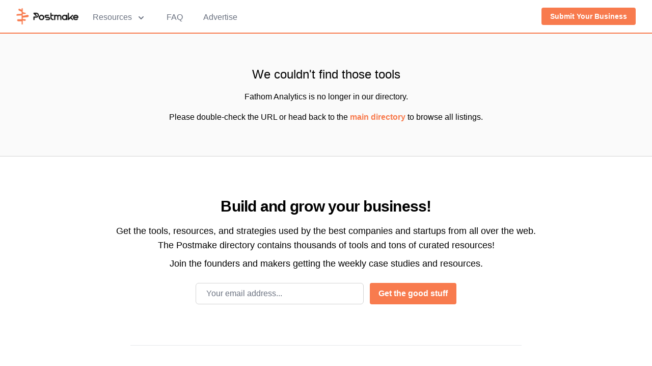

--- FILE ---
content_type: text/html;charset=utf-8
request_url: https://postmake.io/compare/fabric-vs-fathom-analytics
body_size: 4976
content:
<!DOCTYPE html><html  lang="en"><head><meta charset="utf-8"><meta name="viewport" content="width=device-width, initial-scale=1"><script type="importmap">{"imports":{"#entry":"/_nuxt/DBKRbT3j.js"}}</script><title>Tool comparison – Postmake</title><script src="//static.getclicky.com/js" async data-id="101130489"></script><style>#app{font-family:Avenir,Helvetica,Arial,sans-serif;-webkit-font-smoothing:antialiased;-moz-osx-font-smoothing:grayscale;background-color:#fff}</style><style>.fade-enter-active[data-v-aed444e9],.fade-leave-active[data-v-aed444e9]{transition:opacity .2s ease-out}.fade-enter[data-v-aed444e9],.fade-leave-to[data-v-aed444e9]{opacity:0;transition:opacity .15s ease-in}</style><style>.fade-enter-active[data-v-dd9dfd13],.fade-leave-active[data-v-dd9dfd13]{transition:opacity .2s ease}.fade-enter-from[data-v-dd9dfd13],.fade-leave-to[data-v-dd9dfd13]{opacity:0}.modal-surface[data-v-dd9dfd13]{background-color:#fff;background-image:url(https://images.postmake.io/resources/pattern_background.png);background-position:50%;background-size:cover}</style><link rel="stylesheet" href="/_nuxt/entry.DbOBkBr8.css" crossorigin><link rel="stylesheet" href="/_nuxt/email-modal.CQI4eude.css" crossorigin><link rel="stylesheet" href="/_nuxt/card.BGb1xlS7.css" crossorigin><link rel="stylesheet" href="/_nuxt/card-image.Dr79XN8t.css" crossorigin><link rel="stylesheet" href="/_nuxt/tag-cell.CfO_XMSf.css" crossorigin><link rel="modulepreload" as="script" crossorigin href="/_nuxt/DBKRbT3j.js"><link rel="modulepreload" as="script" crossorigin href="/_nuxt/ClUtgCyA.js"><link rel="modulepreload" as="script" crossorigin href="/_nuxt/23TB0v7h.js"><link rel="modulepreload" as="script" crossorigin href="/_nuxt/CYL0j__8.js"><link rel="modulepreload" as="script" crossorigin href="/_nuxt/fkBb9f5S.js"><link rel="modulepreload" as="script" crossorigin href="/_nuxt/B_sRRq8m.js"><link rel="modulepreload" as="script" crossorigin href="/_nuxt/3BE1fO_M.js"><link rel="modulepreload" as="script" crossorigin href="/_nuxt/D9HLGbFd.js"><link rel="modulepreload" as="script" crossorigin href="/_nuxt/6ZrYoaKo.js"><link rel="modulepreload" as="script" crossorigin href="/_nuxt/D81ajcuK.js"><link rel="modulepreload" as="script" crossorigin href="/_nuxt/BUyHCJUR.js"><link rel="modulepreload" as="script" crossorigin href="/_nuxt/CqkleIqs.js"><link rel="modulepreload" as="script" crossorigin href="/_nuxt/Dp4nL7fz.js"><link rel="preload" as="fetch" fetchpriority="low" crossorigin="anonymous" href="/_nuxt/builds/meta/84f3667d-ca87-48d7-a0f7-68a00daa1806.json"><link rel="prefetch" as="script" crossorigin href="/_nuxt/CDrhIyo9.js"><link rel="prefetch" as="script" crossorigin href="/_nuxt/CnywC_8r.js"><link rel="prefetch" as="script" crossorigin href="/_nuxt/Bj4pZ-Fd.js"><link rel="prefetch" as="script" crossorigin href="/_nuxt/DnpgxjjS.js"><link rel="prefetch" as="script" crossorigin href="/_nuxt/MhGo5W_m.js"><meta hid="description" name="description" content><link rel="apple-touch-icon" sizes="180x180" href="/apple-touch-icon.png"><link rel="icon" type="image/png" sizes="32x32" href="/favicon-32x32.png"><link rel="icon" type="image/png" sizes="16x16" href="/favicon-16x16.png"><link rel="manifest" href="/site.webmanifest"><script type="module" src="/_nuxt/DBKRbT3j.js" crossorigin></script></head><body><!--teleport start anchor--><!----><!--teleport anchor--><div id="__nuxt"><div id="app"><div class="nuxt-loading-indicator" style="position:fixed;top:0;right:0;left:0;pointer-events:none;width:auto;height:3px;opacity:0;background:#F87B4E;background-size:Infinity% auto;transform:scaleX(0%);transform-origin:left;transition:transform 0.1s, height 0.4s, opacity 0.4s;z-index:999999;"></div><nav class="bg-white shadow" data-v-aed444e9><div class="max-w-7xl mx-auto px-4 sm:px-6 lg:px-8" data-v-aed444e9><div class="flex justify-between h-16" data-v-aed444e9><div class="flex" data-v-aed444e9><a href="/" class="flex-shrink-0 flex items-center" data-v-aed444e9><img class="block md:hidden h-8 w-auto" src="/postmake_icon.png" alt="Postmake" data-v-aed444e9><img class="hidden md:block h-8 w-auto" src="/postmake_logo.png" alt="Postmake" data-v-aed444e9></a><div class="hidden md:ml-6 md:flex md:space-x-8 z-20" data-v-aed444e9><div class="relative inline-flex items-center px-1 pt-1 text-gray-500 hover:text-gray-900 focus:outline-none cursor-pointer" data-v-aed444e9><button type="button" class="group bg-white rounded-md text-base font-medium focus:outline-none" aria-expanded="false" data-v-aed444e9><span data-v-aed444e9>Resources</span><svg class="inline-flex ml-2 h-5 w-5" xmlns="http://www.w3.org/2000/svg" viewBox="0 0 20 20" fill="currentColor" aria-hidden="true" data-v-aed444e9><path fill-rule="evenodd" d="M5.293 7.293a1 1 0 011.414 0L10 10.586l3.293-3.293a1 1 0 111.414 1.414l-4 4a1 1 0 01-1.414 0l-4-4a1 1 0 010-1.414z" clip-rule="evenodd" data-v-aed444e9></path></svg></button><div class="absolute top-12 -ml-4 mt-3 transform z-10 px-2 w-screen max-w-md sm:px-0 lg:ml-0 lg:left-1/2 lg:-translate-x-1/2" style="display:none;" data-v-aed444e9><div class="rounded-lg shadow-lg ring-1 ring-black ring-opacity-5 overflow-hidden" data-v-aed444e9><div class="relative grid gap-6 bg-white px-5 py-6 sm:gap-8 sm:p-8" data-v-aed444e9><a href="/#roadmap" class="-m-3 p-3 flex items-start rounded-lg hover:bg-gray-50" data-v-aed444e9><span class="flex-shrink-0 text-xl text-primary-main" data-v-aed444e9><!----></span><div class="ml-4" data-v-aed444e9><p class="text-base font-medium text-gray-900" data-v-aed444e9> Directory </p><p class="mt-1 text-sm text-gray-500" data-v-aed444e9> 3000+ hand-curated tools and resources across a wide range of categories. </p></div></a><a href="/open" class="-m-3 p-3 flex items-start rounded-lg hover:bg-gray-50" data-v-aed444e9><span class="flex-shrink-0 text-xl text-primary-main" data-v-aed444e9><!----></span><div class="ml-4" data-v-aed444e9><p class="text-base font-medium text-gray-900" data-v-aed444e9> Open Startups </p><p class="mt-1 text-sm text-gray-500" data-v-aed444e9> A compilation of open startups with their revenue, metrics, and stories. </p></div></a><a href="/zen-list" class="-m-3 p-3 flex items-start rounded-lg hover:bg-gray-50" data-v-aed444e9><span class="flex-shrink-0 text-xl text-primary-main" data-v-aed444e9><!----></span><div class="ml-4" data-v-aed444e9><p class="text-base font-medium text-gray-900" data-v-aed444e9> Zen List </p><p class="mt-1 text-sm text-gray-500" data-v-aed444e9> Calm, focus-first tools for working with intention. </p></div></a><a href="/books" class="-m-3 p-3 flex items-start rounded-lg hover:bg-gray-50" data-v-aed444e9><span class="flex-shrink-0 text-xl text-primary-main" data-v-aed444e9><!----></span><div class="ml-4" data-v-aed444e9><p class="text-base font-medium text-gray-900" data-v-aed444e9> Startup Books </p><p class="mt-1 text-sm text-gray-500" data-v-aed444e9> We asked more than 100 founders for their book recommendations and compiled the results. </p></div></a></div></div></div></div><a href="/faq" class="font-medium text-gray-500 hover:text-gray-900 inline-flex items-center px-1 pt-1" data-v-aed444e9>FAQ</a><a href="/advertise" class="font-medium text-gray-500 hover:text-gray-900 inline-flex items-center px-1 pt-1" data-v-aed444e9>Advertise</a></div></div><div class="flex items-center" data-v-aed444e9><div class="hidden md:ml-4 md:flex-shrink-0 md:flex md:items-center" data-v-aed444e9><div class="relative" data-v-aed444e9><a href="/submit" class="btn-navbar" data-v-aed444e9><span data-v-aed444e9>Submit Your Business</span></a></div></div></div><div class="-ml-2 mr-2 flex items-center md:hidden" data-v-aed444e9><button type="button" class="inline-flex items-center justify-center p-2 rounded-md text-gray-400 hover:text-gray-500 hover:bg-gray-100 focus:outline-none" aria-controls="mobile-menu" aria-expanded="false" data-v-aed444e9><span class="sr-only" data-v-aed444e9>Open main menu</span><svg class="block h-6 w-6" xmlns="http://www.w3.org/2000/svg" fill="none" viewBox="0 0 24 24" stroke="currentColor" aria-hidden="true" data-v-aed444e9><path stroke-linecap="round" stroke-linejoin="round" stroke-width="2" d="M4 6h16M4 12h16M4 18h16" data-v-aed444e9></path></svg><svg class="hidden h-6 w-6" xmlns="http://www.w3.org/2000/svg" fill="none" viewBox="0 0 24 24" stroke="currentColor" aria-hidden="true" data-v-aed444e9><path stroke-linecap="round" stroke-linejoin="round" stroke-width="2" d="M6 18L18 6M6 6l12 12" data-v-aed444e9></path></svg></button></div></div></div><div class="md:hidden" id="mobile-menu" style="display:none;" data-v-aed444e9><div class="shadow-lg ring-1 ring-black ring-opacity-5 bg-white divide-y-2 divide-gray-50" data-v-aed444e9><div class="pt-5 pb-6 px-5" data-v-aed444e9><div class="mt-6" data-v-aed444e9><nav class="grid grid-cols-1 gap-7" data-v-aed444e9><a href="/#roadmap" class="-m-3 p-3 flex items-center rounded-lg hover:bg-gray-50" data-v-aed444e9><div class="flex-shrink-0 flex items-center justify-center h-10 w-10 rounded-md text-white" data-v-aed444e9><span class="h-6 w-6 text-xl text-primary-main" data-v-aed444e9><!----></span></div><div class="ml-4 text-base font-medium text-gray-900" data-v-aed444e9> Directory </div></a><a href="/open" class="-m-3 p-3 flex items-center rounded-lg hover:bg-gray-50" data-v-aed444e9><div class="flex-shrink-0 flex items-center justify-center h-10 w-10 rounded-md text-white" data-v-aed444e9><span class="h-6 w-6 text-xl text-primary-main" data-v-aed444e9><!----></span></div><div class="ml-4 text-base font-medium text-gray-900" data-v-aed444e9> Open Startups </div></a><a href="/zen-list" class="-m-3 p-3 flex items-center rounded-lg hover:bg-gray-50" data-v-aed444e9><div class="flex-shrink-0 flex items-center justify-center h-10 w-10 rounded-md text-white" data-v-aed444e9><span class="h-6 w-6 text-xl text-primary-main" data-v-aed444e9><!----></span></div><div class="ml-4 text-base font-medium text-gray-900" data-v-aed444e9> Zen List </div></a><a href="/books" class="-m-3 p-3 flex items-center rounded-lg hover:bg-gray-50" data-v-aed444e9><div class="flex-shrink-0 flex items-center justify-center h-10 w-10 rounded-md text-white" data-v-aed444e9><span class="h-6 w-6 text-xl text-primary-main" data-v-aed444e9><!----></span></div><div class="ml-4 text-base font-medium text-gray-900" data-v-aed444e9> Startup Books </div></a></nav></div></div><div class="py-6 px-5" data-v-aed444e9><div class="grid grid-cols-1 gap-4" data-v-aed444e9><a href="/stories" class="text-base font-medium text-gray-900 hover:text-gray-700" data-v-aed444e9> Stories </a><a href="/faq" class="text-base font-medium text-gray-900 hover:text-gray-700" data-v-aed444e9> FAQ </a><a href="/advertise" class="text-base font-medium text-gray-900 hover:text-gray-700" data-v-aed444e9> Advertise </a></div><div class="mt-6 flex items-center" data-v-aed444e9><a href="/submit" class="btn-navbar text-center mx-auto" data-v-aed444e9><span data-v-aed444e9>Submit Your Business</span></a></div></div></div></div><div class="border-b-2 border-primary-main" data-v-aed444e9></div></nav><!--[--><div></div><div class="bg-gray-light px-8"><div class="mx-auto max-w-3xl py-16 text-center"><h2 class="text-2xl font-medium pb-4">We couldn&#39;t find those tools</h2><p>Fathom Analytics is no longer in our directory. </p><p class="mt-4"> Please double-check the URL or head back to the <a href="/directory" class="primary-link">main directory</a> to browse all listings. </p></div></div><!--]--><div class="separator"></div><div class="bg-white"><div class="relative"><div class="mx-auto px-4 sm:px-6 lg:px-8 max-w-full"><div class="relative px-6 py-10 overflow-hidden sm:px-12 sm:py-20"><div class="relative"><div class="sm:text-center"><h2 class="text-2xl font-semibold tracking-tight sm:text-3xl"> Build and grow your business! </h2><p class="mt-4 mx-auto max-w-4xl text-lg"> Get the tools, resources, and strategies used by the best companies and startups from all over the web. <br> The Postmake directory contains thousands of tools and tons of curated resources! </p><p class="mt-2 mx-auto max-w-4xl text-lg"> Join the <!----> founders and makers getting the weekly case studies and resources. </p></div><form class="mt-6 sm:mx-auto sm:max-w-lg sm:flex"><div class="min-w-0 flex-1"><label for="cta_email" class="sr-only">Email address</label><input class="block w-full border-gray-main rounded-md px-5 py-2 text-base text-gray-900 placeholder-gray-500 focus:outline-none focus:border-transparent focus:ring-2 focus:ring-white focus:ring-offset-2 focus:ring-offset-primary-main" id="cta_email" type="email" value="" placeholder="Your email address..."></div><div class="mt-4 sm:mt-0 sm:ml-3"><button type="submit" class="btn-action">Get the good stuff</button></div></form></div></div></div><div class="short-separator"></div></div></div><footer class="bg-white" aria-labelledby="footerHeading"><h2 id="footerHeading" class="sr-only">Footer</h2><div class="max-w-7xl mx-auto py-12 px-4 sm:px-6 lg:py-16 lg:px-8"><div class="xl:grid xl:grid-cols-3 xl:gap-8"><div class="space-y-8 xl:col-span-1"><a href="/" class=""><img class="h-10 hover:opacity-70" src="/postmake_icon_grey.png" alt="Postmake"></a><p class="text-gray-500 text-base"> A collection of the tools and resources used by companies and startups all over the web. Some of our links are affiliate links. A project by <a href="https://amrk.io" target="_blank" class="text-pink-500 hover:underline">@amrkio</a>. </p></div><div class="mt-12 grid grid-cols-2 gap-8 xl:mt-0 xl:col-span-2"><div class="md:grid md:grid-cols-2 md:gap-8"><div><h3 class="text-sm font-semibold text-gray-400 tracking-wider uppercase"> Postmake </h3><ul class="mt-4 space-y-4"><li><a href="/faq" class="text-base text-gray-500 hover:text-gray-900"> About </a></li><li><a href="/advertise" class="text-base text-gray-500 hover:text-gray-900"> Advertise </a></li><li><a href="/submit" class="text-base text-gray-500 hover:text-gray-900"> Submit </a></li><li><a href="/badges" class="text-base text-gray-500 hover:text-gray-900"> Badges </a></li></ul></div><div class="mt-12 md:mt-0"><h3 class="text-sm font-semibold text-gray-400 tracking-wider uppercase"> Directory </h3><ul class="mt-4 space-y-4"><li><a href="/category/design" class="text-base text-gray-500 hover:text-gray-900"> Design Tools </a></li><li><a href="/category/development" class="text-base text-gray-500 hover:text-gray-900"> Development Tools </a></li><li><a href="/category/marketing" class="text-base text-gray-500 hover:text-gray-900"> Marketing Tools </a></li><li><a href="/category/launch" class="text-base text-gray-500 hover:text-gray-900"> Launch Tools </a></li></ul></div></div><div class="md:grid md:grid-cols-2 md:gap-8"><div><h3 class="text-sm font-semibold text-gray-400 tracking-wider uppercase"> Resources </h3><ul class="mt-4 space-y-4"><li><a href="/open" class="text-base text-gray-500 hover:text-gray-900"> Open Startups </a></li><li><a href="/books" class="text-base text-gray-500 hover:text-gray-900"> Startup Books </a></li><li><a href="/zen-list" class="text-base text-gray-500 hover:text-gray-900"> Zen List </a></li><li><a href="/learn" class="text-base text-gray-500 hover:text-gray-900"> Learn </a></li></ul></div><div class="mt-12 md:mt-0"><h3 class="text-sm font-semibold text-gray-400 tracking-wider uppercase"> Legal </h3><ul class="mt-4 space-y-4"><li><a href="/terms" class="text-base text-gray-500 hover:text-gray-900"> Terms </a></li><li><a href="/privacy" class="text-base text-gray-500 hover:text-gray-900"> Privacy </a></li><li><a href="/cdn-cgi/l/email-protection#6e060b0202012e1e011d1a030f050b400701" class="text-base text-gray-500 hover:text-gray-900"> Contact </a></li></ul></div></div></div></div><div class="mt-12 border-t border-gray-200 pt-8"><p class="text-base text-gray-400 xl:text-center"> © 2025 Light Builds LLC. All rights reserved. </p></div></div></footer><!--teleport start--><!--teleport end--></div></div><div id="teleports"></div><script data-cfasync="false" src="/cdn-cgi/scripts/5c5dd728/cloudflare-static/email-decode.min.js"></script><script type="application/json" data-nuxt-data="nuxt-app" data-ssr="true" id="__NUXT_DATA__">[["ShallowReactive",1],{"data":2,"state":18,"once":20,"_errors":21,"serverRendered":27,"path":28},["ShallowReactive",3],{"$19Cr8FHZnc":4,"$nD_ATQkXtu":13},{"uid":5,"name":6,"icon":7,"overview":8,"link":9,"category":10,"header":11,"tag":12,"affiliated":13,"offered":13,"price_value":14,"price_currency":15,"price_type":16,"price_cycle":17},"fabric","Fabric","https://images.postmake.io/fabric/icon.png","A design-forward, AI-powered workspace that automatically gathers and organizes notes, screenshots and files from your apps into a searchable visual hub.","https://fabric.so/comparison/google-keep-alternative","productivity","digital-note-taking-apps","note-taking",null,0,"$","free","monthly",["Reactive",19],{},["Set"],["ShallowReactive",22],{"$19Cr8FHZnc":-1,"$wDAW9kvvp5":23,"$nD_ATQkXtu":-1},["NuxtError",24],{"message":25,"statusCode":26},"You don't have permission to access this.",500,true,"/compare/fabric-vs-fathom-analytics"]</script><script>window.__NUXT__={};window.__NUXT__.config={public:{algoliaAppId:"WOGJC0UDGV",algoliaSearchKey:"53205e1e110fc90adfc4bb2327c19ef9",algoliaListingsIndexName:"prod_listings",algoliaTagsIndexName:"dev_tags",algoliaBooksIndexName:"prod_books",algoliaFoundersIndexName:"prod_founders",serverUrl:"https://postmake.io",stripeApiKey:"pk_live_51OlYA4Bg1miDez4Ce7Dh7AyxwH1UPfUtTBIV3sHuNy0dRCrHj9V7ohwZD0KbktjqPkFuTK2SRBrfv7SYlDzOL4gG00hs0AG7ru"},app:{baseURL:"/",buildId:"84f3667d-ca87-48d7-a0f7-68a00daa1806",buildAssetsDir:"/_nuxt/",cdnURL:""}}</script><script defer src="https://static.cloudflareinsights.com/beacon.min.js/vcd15cbe7772f49c399c6a5babf22c1241717689176015" integrity="sha512-ZpsOmlRQV6y907TI0dKBHq9Md29nnaEIPlkf84rnaERnq6zvWvPUqr2ft8M1aS28oN72PdrCzSjY4U6VaAw1EQ==" data-cf-beacon='{"version":"2024.11.0","token":"4feb254b997f45059c453b12fc55c93d","r":1,"server_timing":{"name":{"cfCacheStatus":true,"cfEdge":true,"cfExtPri":true,"cfL4":true,"cfOrigin":true,"cfSpeedBrain":true},"location_startswith":null}}' crossorigin="anonymous"></script>
</body></html>

--- FILE ---
content_type: text/css; charset=utf-8
request_url: https://postmake.io/_nuxt/tag-cell.CfO_XMSf.css
body_size: 22
content:
.tag-cell[data-v-a996b19b]{border-color:transparent;border-radius:.25rem;border-width:1px;display:inline-block;margin:.25rem;--tw-bg-opacity:1;background-color:#f87b4e;background-color:rgb(248 123 78/var(--tw-bg-opacity));font-size:.875rem;font-weight:600;line-height:1.25rem;padding:.25rem .5rem;--tw-text-opacity:1;color:#fff;color:rgb(255 255 255/var(--tw-text-opacity));transition-duration:.15s}.tag-cell[data-v-a996b19b]:hover{--tw-bg-opacity:1;background-color:#ff8547;background-color:rgb(255 133 71/var(--tw-bg-opacity))}.tag-cell[data-v-a996b19b]:focus{outline:2px solid transparent;outline-offset:2px;--tw-ring-offset-shadow:var(--tw-ring-inset) 0 0 0 var(--tw-ring-offset-width) var(--tw-ring-offset-color);--tw-ring-shadow:var(--tw-ring-inset) 0 0 0 calc(2px + var(--tw-ring-offset-width)) var(--tw-ring-color);box-shadow:var(--tw-ring-inset) 0 0 0 2px #9ca3af,var(--tw-ring-inset) 0 0 0 4px #fff,0 0 #0000;box-shadow:var(--tw-ring-offset-shadow),var(--tw-ring-shadow),var(--tw-shadow,0 0 #0000);--tw-ring-opacity:1;--tw-ring-color:rgb(255 255 255/var(--tw-ring-opacity));--tw-ring-offset-width:2px;--tw-ring-offset-color:#9ca3af}


--- FILE ---
content_type: text/javascript; charset=utf-8
request_url: https://postmake.io/_nuxt/fkBb9f5S.js
body_size: 1497
content:
import{_ as A}from"./B_sRRq8m.js";import{_ as F,c as p,o as r,F as B,g as I,h as P,M as R,q as x,I as l,u as S,a as s,t as g,b as f,d as c,w as D,s as b}from"#entry";import{_ as W}from"./CYL0j__8.js";import{_ as j}from"./6ZrYoaKo.js";import{b as y}from"./D81ajcuK.js";import{g as N}from"./D9HLGbFd.js";import{u as h}from"./Dp4nL7fz.js";import"./3BE1fO_M.js";import"./BUyHCJUR.js";import"./CqkleIqs.js";const q={name:"views-directory-pit-box",props:["listings"],data:function(){return{}},mounted(){}},E={class:"bg-gray-light py-4 max-w-3xl mx-auto grid grid-cols-2 gap-8"};function H(w,e,o,a,i,d){const u=A;return r(),p("div",E,[(r(!0),p(B,null,I(o.listings,m=>(r(),P(u,{card:m,small:!0,class:"mb-4"},null,8,["card"]))),256))])}const U=Object.assign(F(q,[["render",H]]),{__name:"ViewsDirectoryPitBox"}),M={class:"bg-gray-light px-8"},O={class:"text-center text-2xl font-medium pt-16 pb-4"},Q={class:"mx-auto max-w-3xl pt-2 pb-8 sm:pb-4"},X={class:"my-4"},Y={class:"mx-auto max-w-3xl pt-2 pb-16 sm:pb-8"},Z={key:1,class:"mx-auto max-w-3xl py-16 text-center"},z={class:"mt-4"},G={__name:"PagesCompare",async setup(w){let e,o;const a=R().params.id.split("-vs-"),{data:i}=([e,o]=x(()=>h(()=>y(a[0]),"$19Cr8FHZnc")),e=await e,o(),e),{data:d}=([e,o]=x(()=>h(()=>y(a[1]),"$wDAW9kvvp5")),e=await e,o(),e),{data:u}=([e,o]=x(()=>h(()=>a[2]?y(a[2]):null,"$nD_ATQkXtu")),e=await e,o(),e),m=l(()=>!!(i.value&&d.value)),k=l(()=>{if(!m.value)return[];const n=[i.value,d.value];return u.value&&n.push(u.value),n}),$=l(()=>m.value?k.value.map(n=>n.name).join(" vs "):"Tool comparison"),v=l(()=>{const n=[i,d,u];return a.filter((t,_)=>n[_]&&!n[_].value).map(t=>N(t))}),C=l(()=>v.value.length?v.value.join(" or "):"Some of the tools you are trying to compare"),T=l(()=>v.value.length===1?"is":"are");return S(()=>({title:$.value+" – Postmake"})),(n,t)=>{const _=U,L=W,V=j;return r(),p("div",M,[m.value?(r(),p(B,{key:0},[s("h2",O,g($.value),1),s("div",Q,[s("div",X,[f(_,{listings:k.value},null,8,["listings"])])]),t[2]||(t[2]=s("div",{class:"text-center mx-auto max-w-3xl pb-16 sm:pb-8"},[s("div",{class:"bg-white text-left border border-dashed border-gray-main rounded p-6"},[s("p",null," When comparing between two or more different tools, the best way to really understand what a tool offers is to try it yourself. Each tool varies in its capabilities, and free trials are often available to help you get a firsthand experience. "),s("p",{class:"mt-4"}," If budget constraints are a concern, don't overlook the potential for negotiation. While listed prices serve as a general guide, you might be surprised how willing businesses are to offer discounts to new customers. Sometimes, a simple conversation can lead to a better deal, not only making it more affordable for you but also building an initial rapport with the company. Don't hesitate to reach out and ask! ")])],-1)),s("div",Y,[s("span",null,[t[0]||(t[0]=c("Still not sure? You can browse more ",-1)),f(L,{class:"primary-link",to:"/alternatives/"+b(i).uid},{default:D(()=>[c("tools like "+g(b(i).name),1)]),_:1},8,["to"]),t[1]||(t[1]=c(", or check out all tools tagged under ",-1)),f(V,{tag:b(i).tag},null,8,["tag"])])])],64)):(r(),p("div",Z,[t[6]||(t[6]=s("h2",{class:"text-2xl font-medium pb-4"},"We couldn't find those tools",-1)),s("p",null,g(C.value)+" "+g(T.value)+" no longer in our directory. ",1),s("p",z,[t[4]||(t[4]=c(" Please double-check the URL or head back to the ",-1)),f(L,{class:"primary-link",to:"/directory"},{default:D(()=>[...t[3]||(t[3]=[c("main directory",-1)])]),_:1}),t[5]||(t[5]=c(" to browse all listings. ",-1))])]))])}}},lt={__name:"[id]",setup(w){return(e,o)=>{const a=G;return r(),P(a)}}};export{lt as default};


--- FILE ---
content_type: text/javascript; charset=utf-8
request_url: https://postmake.io/_nuxt/BUyHCJUR.js
body_size: 11437
content:
import{g as yt}from"./CqkleIqs.js";var M={exports:{}},z,qe;function ot(){return qe||(qe=1,z=function(e,t){return function(){for(var s=new Array(arguments.length),h=0;h<s.length;h++)s[h]=arguments[h];return e.apply(t,s)}}),z}var V,Ae;function O(){if(Ae)return V;Ae=1;var n=ot(),e=Object.prototype.toString,t=(function(i){return function(m){var _=e.call(m);return i[_]||(i[_]=_.slice(8,-1).toLowerCase())}})(Object.create(null));function r(i){return i=i.toLowerCase(),function(_){return t(_)===i}}function s(i){return Array.isArray(i)}function h(i){return typeof i>"u"}function c(i){return i!==null&&!h(i)&&i.constructor!==null&&!h(i.constructor)&&typeof i.constructor.isBuffer=="function"&&i.constructor.isBuffer(i)}var u=r("ArrayBuffer");function d(i){var m;return typeof ArrayBuffer<"u"&&ArrayBuffer.isView?m=ArrayBuffer.isView(i):m=i&&i.buffer&&u(i.buffer),m}function f(i){return typeof i=="string"}function o(i){return typeof i=="number"}function a(i){return i!==null&&typeof i=="object"}function l(i){if(t(i)!=="object")return!1;var m=Object.getPrototypeOf(i);return m===null||m===Object.prototype}var v=r("Date"),y=r("File"),g=r("Blob"),w=r("FileList");function E(i){return e.call(i)==="[object Function]"}function b(i){return a(i)&&E(i.pipe)}function S(i){var m="[object FormData]";return i&&(typeof FormData=="function"&&i instanceof FormData||e.call(i)===m||E(i.toString)&&i.toString()===m)}var $=r("URLSearchParams");function p(i){return i.trim?i.trim():i.replace(/^\s+|\s+$/g,"")}function k(){return typeof navigator<"u"&&(navigator.product==="ReactNative"||navigator.product==="NativeScript"||navigator.product==="NS")?!1:typeof window<"u"&&typeof document<"u"}function L(i,m){if(!(i===null||typeof i>"u"))if(typeof i!="object"&&(i=[i]),s(i))for(var _=0,C=i.length;_<C;_++)m.call(null,i[_],_,i);else for(var x in i)Object.prototype.hasOwnProperty.call(i,x)&&m.call(null,i[x],x,i)}function B(){var i={};function m(x,q){l(i[q])&&l(x)?i[q]=B(i[q],x):l(x)?i[q]=B({},x):s(x)?i[q]=x.slice():i[q]=x}for(var _=0,C=arguments.length;_<C;_++)L(arguments[_],m);return i}function H(i,m,_){return L(m,function(x,q){_&&typeof x=="function"?i[q]=n(x,_):i[q]=x}),i}function j(i){return i.charCodeAt(0)===65279&&(i=i.slice(1)),i}function I(i,m,_,C){i.prototype=Object.create(m.prototype,C),i.prototype.constructor=i,_&&Object.assign(i.prototype,_)}function T(i,m,_){var C,x,q,be={};m=m||{};do{for(C=Object.getOwnPropertyNames(i),x=C.length;x-- >0;)q=C[x],be[q]||(m[q]=i[q],be[q]=!0);i=Object.getPrototypeOf(i)}while(i&&(!_||_(i,m))&&i!==Object.prototype);return m}function D(i,m,_){i=String(i),(_===void 0||_>i.length)&&(_=i.length),_-=m.length;var C=i.indexOf(m,_);return C!==-1&&C===_}function P(i){if(!i)return null;var m=i.length;if(h(m))return null;for(var _=new Array(m);m-- >0;)_[m]=i[m];return _}var W=(function(i){return function(m){return i&&m instanceof i}})(typeof Uint8Array<"u"&&Object.getPrototypeOf(Uint8Array));return V={isArray:s,isArrayBuffer:u,isBuffer:c,isFormData:S,isArrayBufferView:d,isString:f,isNumber:o,isObject:a,isPlainObject:l,isUndefined:h,isDate:v,isFile:y,isBlob:g,isFunction:E,isStream:b,isURLSearchParams:$,isStandardBrowserEnv:k,forEach:L,merge:B,extend:H,trim:p,stripBOM:j,inherits:I,toFlatObject:T,kindOf:t,kindOfTest:r,endsWith:D,toArray:P,isTypedArray:W,isFileList:w},V}var X,Se;function ut(){if(Se)return X;Se=1;var n=O();function e(t){return encodeURIComponent(t).replace(/%3A/gi,":").replace(/%24/g,"$").replace(/%2C/gi,",").replace(/%20/g,"+").replace(/%5B/gi,"[").replace(/%5D/gi,"]")}return X=function(r,s,h){if(!s)return r;var c;if(h)c=h(s);else if(n.isURLSearchParams(s))c=s.toString();else{var u=[];n.forEach(s,function(o,a){o===null||typeof o>"u"||(n.isArray(o)?a=a+"[]":o=[o],n.forEach(o,function(v){n.isDate(v)?v=v.toISOString():n.isObject(v)&&(v=JSON.stringify(v)),u.push(e(a)+"="+e(v))}))}),c=u.join("&")}if(c){var d=r.indexOf("#");d!==-1&&(r=r.slice(0,d)),r+=(r.indexOf("?")===-1?"?":"&")+c}return r},X}var Q,Te;function gt(){if(Te)return Q;Te=1;var n=O();function e(){this.handlers=[]}return e.prototype.use=function(r,s,h){return this.handlers.push({fulfilled:r,rejected:s,synchronous:h?h.synchronous:!1,runWhen:h?h.runWhen:null}),this.handlers.length-1},e.prototype.eject=function(r){this.handlers[r]&&(this.handlers[r]=null)},e.prototype.forEach=function(r){n.forEach(this.handlers,function(h){h!==null&&r(h)})},Q=e,Q}var G,Ce;function Rt(){if(Ce)return G;Ce=1;var n=O();return G=function(t,r){n.forEach(t,function(h,c){c!==r&&c.toUpperCase()===r.toUpperCase()&&(t[r]=h,delete t[c])})},G}var K,ke;function N(){if(ke)return K;ke=1;var n=O();function e(s,h,c,u,d){Error.call(this),this.message=s,this.name="AxiosError",h&&(this.code=h),c&&(this.config=c),u&&(this.request=u),d&&(this.response=d)}n.inherits(e,Error,{toJSON:function(){return{message:this.message,name:this.name,description:this.description,number:this.number,fileName:this.fileName,lineNumber:this.lineNumber,columnNumber:this.columnNumber,stack:this.stack,config:this.config,code:this.code,status:this.response&&this.response.status?this.response.status:null}}});var t=e.prototype,r={};return["ERR_BAD_OPTION_VALUE","ERR_BAD_OPTION","ECONNABORTED","ETIMEDOUT","ERR_NETWORK","ERR_FR_TOO_MANY_REDIRECTS","ERR_DEPRECATED","ERR_BAD_RESPONSE","ERR_BAD_REQUEST","ERR_CANCELED"].forEach(function(s){r[s]={value:s}}),Object.defineProperties(e,r),Object.defineProperty(t,"isAxiosError",{value:!0}),e.from=function(s,h,c,u,d,f){var o=Object.create(t);return n.toFlatObject(s,o,function(l){return l!==Error.prototype}),e.call(o,s.message,h,c,u,d),o.name=s.name,f&&Object.assign(o,f),o},K=e,K}var Y,Pe;function lt(){return Pe||(Pe=1,Y={silentJSONParsing:!0,forcedJSONParsing:!0,clarifyTimeoutError:!1}),Y}var Z,Ue;function ht(){if(Ue)return Z;Ue=1;var n=O();function e(t,r){r=r||new FormData;var s=[];function h(u){return u===null?"":n.isDate(u)?u.toISOString():n.isArrayBuffer(u)||n.isTypedArray(u)?typeof Blob=="function"?new Blob([u]):Buffer.from(u):u}function c(u,d){if(n.isPlainObject(u)||n.isArray(u)){if(s.indexOf(u)!==-1)throw Error("Circular reference detected in "+d);s.push(u),n.forEach(u,function(o,a){if(!n.isUndefined(o)){var l=d?d+"."+a:a,v;if(o&&!d&&typeof o=="object"){if(n.endsWith(a,"{}"))o=JSON.stringify(o);else if(n.endsWith(a,"[]")&&(v=n.toArray(o))){v.forEach(function(y){!n.isUndefined(y)&&r.append(l,h(y))});return}}c(o,l)}}),s.pop()}else r.append(d,h(u))}return c(t),r}return Z=e,Z}var ee,$e;function Et(){if($e)return ee;$e=1;var n=N();return ee=function(t,r,s){var h=s.config.validateStatus;!s.status||!h||h(s.status)?t(s):r(new n("Request failed with status code "+s.status,[n.ERR_BAD_REQUEST,n.ERR_BAD_RESPONSE][Math.floor(s.status/100)-4],s.config,s.request,s))},ee}var te,De;function xt(){if(De)return te;De=1;var n=O();return te=n.isStandardBrowserEnv()?(function(){return{write:function(r,s,h,c,u,d){var f=[];f.push(r+"="+encodeURIComponent(s)),n.isNumber(h)&&f.push("expires="+new Date(h).toGMTString()),n.isString(c)&&f.push("path="+c),n.isString(u)&&f.push("domain="+u),d===!0&&f.push("secure"),document.cookie=f.join("; ")},read:function(r){var s=document.cookie.match(new RegExp("(^|;\\s*)("+r+")=([^;]*)"));return s?decodeURIComponent(s[3]):null},remove:function(r){this.write(r,"",Date.now()-864e5)}}})():(function(){return{write:function(){},read:function(){return null},remove:function(){}}})(),te}var re,Be;function Ot(){return Be||(Be=1,re=function(e){return/^([a-z][a-z\d+\-.]*:)?\/\//i.test(e)}),re}var se,Ne;function bt(){return Ne||(Ne=1,se=function(e,t){return t?e.replace(/\/+$/,"")+"/"+t.replace(/^\/+/,""):e}),se}var ne,Le;function dt(){if(Le)return ne;Le=1;var n=Ot(),e=bt();return ne=function(r,s){return r&&!n(s)?e(r,s):s},ne}var ae,Ie;function qt(){if(Ie)return ae;Ie=1;var n=O(),e=["age","authorization","content-length","content-type","etag","expires","from","host","if-modified-since","if-unmodified-since","last-modified","location","max-forwards","proxy-authorization","referer","retry-after","user-agent"];return ae=function(r){var s={},h,c,u;return r&&n.forEach(r.split(`
`),function(f){if(u=f.indexOf(":"),h=n.trim(f.substr(0,u)).toLowerCase(),c=n.trim(f.substr(u+1)),h){if(s[h]&&e.indexOf(h)>=0)return;h==="set-cookie"?s[h]=(s[h]?s[h]:[]).concat([c]):s[h]=s[h]?s[h]+", "+c:c}}),s},ae}var ie,Fe;function At(){if(Fe)return ie;Fe=1;var n=O();return ie=n.isStandardBrowserEnv()?(function(){var t=/(msie|trident)/i.test(navigator.userAgent),r=document.createElement("a"),s;function h(c){var u=c;return t&&(r.setAttribute("href",u),u=r.href),r.setAttribute("href",u),{href:r.href,protocol:r.protocol?r.protocol.replace(/:$/,""):"",host:r.host,search:r.search?r.search.replace(/^\?/,""):"",hash:r.hash?r.hash.replace(/^#/,""):"",hostname:r.hostname,port:r.port,pathname:r.pathname.charAt(0)==="/"?r.pathname:"/"+r.pathname}}return s=h(window.location.href),function(u){var d=n.isString(u)?h(u):u;return d.protocol===s.protocol&&d.host===s.host}})():(function(){return function(){return!0}})(),ie}var oe,He;function J(){if(He)return oe;He=1;var n=N(),e=O();function t(r){n.call(this,r??"canceled",n.ERR_CANCELED),this.name="CanceledError"}return e.inherits(t,n,{__CANCEL__:!0}),oe=t,oe}var ue,je;function St(){return je||(je=1,ue=function(e){var t=/^([-+\w]{1,25})(:?\/\/|:)/.exec(e);return t&&t[1]||""}),ue}var le,Me;function Je(){if(Me)return le;Me=1;var n=O(),e=Et(),t=xt(),r=ut(),s=dt(),h=qt(),c=At(),u=lt(),d=N(),f=J(),o=St();return le=function(l){return new Promise(function(y,g){var w=l.data,E=l.headers,b=l.responseType,S;function $(){l.cancelToken&&l.cancelToken.unsubscribe(S),l.signal&&l.signal.removeEventListener("abort",S)}n.isFormData(w)&&n.isStandardBrowserEnv()&&delete E["Content-Type"];var p=new XMLHttpRequest;if(l.auth){var k=l.auth.username||"",L=l.auth.password?unescape(encodeURIComponent(l.auth.password)):"";E.Authorization="Basic "+btoa(k+":"+L)}var B=s(l.baseURL,l.url);p.open(l.method.toUpperCase(),r(B,l.params,l.paramsSerializer),!0),p.timeout=l.timeout;function H(){if(p){var T="getAllResponseHeaders"in p?h(p.getAllResponseHeaders()):null,D=!b||b==="text"||b==="json"?p.responseText:p.response,P={data:D,status:p.status,statusText:p.statusText,headers:T,config:l,request:p};e(function(i){y(i),$()},function(i){g(i),$()},P),p=null}}if("onloadend"in p?p.onloadend=H:p.onreadystatechange=function(){!p||p.readyState!==4||p.status===0&&!(p.responseURL&&p.responseURL.indexOf("file:")===0)||setTimeout(H)},p.onabort=function(){p&&(g(new d("Request aborted",d.ECONNABORTED,l,p)),p=null)},p.onerror=function(){g(new d("Network Error",d.ERR_NETWORK,l,p,p)),p=null},p.ontimeout=function(){var D=l.timeout?"timeout of "+l.timeout+"ms exceeded":"timeout exceeded",P=l.transitional||u;l.timeoutErrorMessage&&(D=l.timeoutErrorMessage),g(new d(D,P.clarifyTimeoutError?d.ETIMEDOUT:d.ECONNABORTED,l,p)),p=null},n.isStandardBrowserEnv()){var j=(l.withCredentials||c(B))&&l.xsrfCookieName?t.read(l.xsrfCookieName):void 0;j&&(E[l.xsrfHeaderName]=j)}"setRequestHeader"in p&&n.forEach(E,function(D,P){typeof w>"u"&&P.toLowerCase()==="content-type"?delete E[P]:p.setRequestHeader(P,D)}),n.isUndefined(l.withCredentials)||(p.withCredentials=!!l.withCredentials),b&&b!=="json"&&(p.responseType=l.responseType),typeof l.onDownloadProgress=="function"&&p.addEventListener("progress",l.onDownloadProgress),typeof l.onUploadProgress=="function"&&p.upload&&p.upload.addEventListener("progress",l.onUploadProgress),(l.cancelToken||l.signal)&&(S=function(T){p&&(g(!T||T&&T.type?new f:T),p.abort(),p=null)},l.cancelToken&&l.cancelToken.subscribe(S),l.signal&&(l.signal.aborted?S():l.signal.addEventListener("abort",S))),w||(w=null);var I=o(B);if(I&&["http","https","file"].indexOf(I)===-1){g(new d("Unsupported protocol "+I+":",d.ERR_BAD_REQUEST,l));return}p.send(w)})},le}var he,We;function Tt(){return We||(We=1,he=null),he}var de,ze;function Oe(){if(ze)return de;ze=1;var n=O(),e=Rt(),t=N(),r=lt(),s=ht(),h={"Content-Type":"application/x-www-form-urlencoded"};function c(o,a){!n.isUndefined(o)&&n.isUndefined(o["Content-Type"])&&(o["Content-Type"]=a)}function u(){var o;return(typeof XMLHttpRequest<"u"||typeof process<"u"&&Object.prototype.toString.call(process)==="[object process]")&&(o=Je()),o}function d(o,a,l){if(n.isString(o))try{return(a||JSON.parse)(o),n.trim(o)}catch(v){if(v.name!=="SyntaxError")throw v}return(l||JSON.stringify)(o)}var f={transitional:r,adapter:u(),transformRequest:[function(a,l){if(e(l,"Accept"),e(l,"Content-Type"),n.isFormData(a)||n.isArrayBuffer(a)||n.isBuffer(a)||n.isStream(a)||n.isFile(a)||n.isBlob(a))return a;if(n.isArrayBufferView(a))return a.buffer;if(n.isURLSearchParams(a))return c(l,"application/x-www-form-urlencoded;charset=utf-8"),a.toString();var v=n.isObject(a),y=l&&l["Content-Type"],g;if((g=n.isFileList(a))||v&&y==="multipart/form-data"){var w=this.env&&this.env.FormData;return s(g?{"files[]":a}:a,w&&new w)}else if(v||y==="application/json")return c(l,"application/json"),d(a);return a}],transformResponse:[function(a){var l=this.transitional||f.transitional,v=l&&l.silentJSONParsing,y=l&&l.forcedJSONParsing,g=!v&&this.responseType==="json";if(g||y&&n.isString(a)&&a.length)try{return JSON.parse(a)}catch(w){if(g)throw w.name==="SyntaxError"?t.from(w,t.ERR_BAD_RESPONSE,this,null,this.response):w}return a}],timeout:0,xsrfCookieName:"XSRF-TOKEN",xsrfHeaderName:"X-XSRF-TOKEN",maxContentLength:-1,maxBodyLength:-1,env:{FormData:Tt()},validateStatus:function(a){return a>=200&&a<300},headers:{common:{Accept:"application/json, text/plain, */*"}}};return n.forEach(["delete","get","head"],function(a){f.headers[a]={}}),n.forEach(["post","put","patch"],function(a){f.headers[a]=n.merge(h)}),de=f,de}var ce,Ve;function Ct(){if(Ve)return ce;Ve=1;var n=O(),e=Oe();return ce=function(r,s,h){var c=this||e;return n.forEach(h,function(d){r=d.call(c,r,s)}),r},ce}var fe,Xe;function ct(){return Xe||(Xe=1,fe=function(e){return!!(e&&e.__CANCEL__)}),fe}var pe,Qe;function kt(){if(Qe)return pe;Qe=1;var n=O(),e=Ct(),t=ct(),r=Oe(),s=J();function h(c){if(c.cancelToken&&c.cancelToken.throwIfRequested(),c.signal&&c.signal.aborted)throw new s}return pe=function(u){h(u),u.headers=u.headers||{},u.data=e.call(u,u.data,u.headers,u.transformRequest),u.headers=n.merge(u.headers.common||{},u.headers[u.method]||{},u.headers),n.forEach(["delete","get","head","post","put","patch","common"],function(o){delete u.headers[o]});var d=u.adapter||r.adapter;return d(u).then(function(o){return h(u),o.data=e.call(u,o.data,o.headers,u.transformResponse),o},function(o){return t(o)||(h(u),o&&o.response&&(o.response.data=e.call(u,o.response.data,o.response.headers,u.transformResponse))),Promise.reject(o)})},pe}var ve,Ge;function ft(){if(Ge)return ve;Ge=1;var n=O();return ve=function(t,r){r=r||{};var s={};function h(a,l){return n.isPlainObject(a)&&n.isPlainObject(l)?n.merge(a,l):n.isPlainObject(l)?n.merge({},l):n.isArray(l)?l.slice():l}function c(a){if(n.isUndefined(r[a])){if(!n.isUndefined(t[a]))return h(void 0,t[a])}else return h(t[a],r[a])}function u(a){if(!n.isUndefined(r[a]))return h(void 0,r[a])}function d(a){if(n.isUndefined(r[a])){if(!n.isUndefined(t[a]))return h(void 0,t[a])}else return h(void 0,r[a])}function f(a){if(a in r)return h(t[a],r[a]);if(a in t)return h(void 0,t[a])}var o={url:u,method:u,data:u,baseURL:d,transformRequest:d,transformResponse:d,paramsSerializer:d,timeout:d,timeoutMessage:d,withCredentials:d,adapter:d,responseType:d,xsrfCookieName:d,xsrfHeaderName:d,onUploadProgress:d,onDownloadProgress:d,decompress:d,maxContentLength:d,maxBodyLength:d,beforeRedirect:d,transport:d,httpAgent:d,httpsAgent:d,cancelToken:d,socketPath:d,responseEncoding:d,validateStatus:f};return n.forEach(Object.keys(t).concat(Object.keys(r)),function(l){var v=o[l]||c,y=v(l);n.isUndefined(y)&&v!==f||(s[l]=y)}),s},ve}var me,Ke;function pt(){return Ke||(Ke=1,me={version:"0.27.2"}),me}var _e,Ye;function Pt(){if(Ye)return _e;Ye=1;var n=pt().version,e=N(),t={};["object","boolean","number","function","string","symbol"].forEach(function(h,c){t[h]=function(d){return typeof d===h||"a"+(c<1?"n ":" ")+h}});var r={};t.transitional=function(c,u,d){function f(o,a){return"[Axios v"+n+"] Transitional option '"+o+"'"+a+(d?". "+d:"")}return function(o,a,l){if(c===!1)throw new e(f(a," has been removed"+(u?" in "+u:"")),e.ERR_DEPRECATED);return u&&!r[a]&&(r[a]=!0,console.warn(f(a," has been deprecated since v"+u+" and will be removed in the near future"))),c?c(o,a,l):!0}};function s(h,c,u){if(typeof h!="object")throw new e("options must be an object",e.ERR_BAD_OPTION_VALUE);for(var d=Object.keys(h),f=d.length;f-- >0;){var o=d[f],a=c[o];if(a){var l=h[o],v=l===void 0||a(l,o,h);if(v!==!0)throw new e("option "+o+" must be "+v,e.ERR_BAD_OPTION_VALUE);continue}if(u!==!0)throw new e("Unknown option "+o,e.ERR_BAD_OPTION)}}return _e={assertOptions:s,validators:t},_e}var we,Ze;function Ut(){if(Ze)return we;Ze=1;var n=O(),e=ut(),t=gt(),r=kt(),s=ft(),h=dt(),c=Pt(),u=c.validators;function d(f){this.defaults=f,this.interceptors={request:new t,response:new t}}return d.prototype.request=function(o,a){typeof o=="string"?(a=a||{},a.url=o):a=o||{},a=s(this.defaults,a),a.method?a.method=a.method.toLowerCase():this.defaults.method?a.method=this.defaults.method.toLowerCase():a.method="get";var l=a.transitional;l!==void 0&&c.assertOptions(l,{silentJSONParsing:u.transitional(u.boolean),forcedJSONParsing:u.transitional(u.boolean),clarifyTimeoutError:u.transitional(u.boolean)},!1);var v=[],y=!0;this.interceptors.request.forEach(function(k){typeof k.runWhen=="function"&&k.runWhen(a)===!1||(y=y&&k.synchronous,v.unshift(k.fulfilled,k.rejected))});var g=[];this.interceptors.response.forEach(function(k){g.push(k.fulfilled,k.rejected)});var w;if(!y){var E=[r,void 0];for(Array.prototype.unshift.apply(E,v),E=E.concat(g),w=Promise.resolve(a);E.length;)w=w.then(E.shift(),E.shift());return w}for(var b=a;v.length;){var S=v.shift(),$=v.shift();try{b=S(b)}catch(p){$(p);break}}try{w=r(b)}catch(p){return Promise.reject(p)}for(;g.length;)w=w.then(g.shift(),g.shift());return w},d.prototype.getUri=function(o){o=s(this.defaults,o);var a=h(o.baseURL,o.url);return e(a,o.params,o.paramsSerializer)},n.forEach(["delete","get","head","options"],function(o){d.prototype[o]=function(a,l){return this.request(s(l||{},{method:o,url:a,data:(l||{}).data}))}}),n.forEach(["post","put","patch"],function(o){function a(l){return function(y,g,w){return this.request(s(w||{},{method:o,headers:l?{"Content-Type":"multipart/form-data"}:{},url:y,data:g}))}}d.prototype[o]=a(),d.prototype[o+"Form"]=a(!0)}),we=d,we}var ye,et;function $t(){if(et)return ye;et=1;var n=J();function e(t){if(typeof t!="function")throw new TypeError("executor must be a function.");var r;this.promise=new Promise(function(c){r=c});var s=this;this.promise.then(function(h){if(s._listeners){var c,u=s._listeners.length;for(c=0;c<u;c++)s._listeners[c](h);s._listeners=null}}),this.promise.then=function(h){var c,u=new Promise(function(d){s.subscribe(d),c=d}).then(h);return u.cancel=function(){s.unsubscribe(c)},u},t(function(c){s.reason||(s.reason=new n(c),r(s.reason))})}return e.prototype.throwIfRequested=function(){if(this.reason)throw this.reason},e.prototype.subscribe=function(r){if(this.reason){r(this.reason);return}this._listeners?this._listeners.push(r):this._listeners=[r]},e.prototype.unsubscribe=function(r){if(this._listeners){var s=this._listeners.indexOf(r);s!==-1&&this._listeners.splice(s,1)}},e.source=function(){var r,s=new e(function(c){r=c});return{token:s,cancel:r}},ye=e,ye}var ge,tt;function Dt(){return tt||(tt=1,ge=function(e){return function(r){return e.apply(null,r)}}),ge}var Re,rt;function Bt(){if(rt)return Re;rt=1;var n=O();return Re=function(t){return n.isObject(t)&&t.isAxiosError===!0},Re}var st;function Nt(){if(st)return M.exports;st=1;var n=O(),e=ot(),t=Ut(),r=ft(),s=Oe();function h(u){var d=new t(u),f=e(t.prototype.request,d);return n.extend(f,t.prototype,d),n.extend(f,d),f.create=function(a){return h(r(u,a))},f}var c=h(s);return c.Axios=t,c.CanceledError=J(),c.CancelToken=$t(),c.isCancel=ct(),c.VERSION=pt().version,c.toFormData=ht(),c.AxiosError=N(),c.Cancel=c.CanceledError,c.all=function(d){return Promise.all(d)},c.spread=Dt(),c.isAxiosError=Bt(),M.exports=c,M.exports.default=c,M.exports}var Ee,nt;function Lt(){return nt||(nt=1,Ee=Nt()),Ee}var It=Lt();const at=yt(It);class vt{constructor(){this.mode=typeof window>"u"?"json":"cookie"}}var it;(function(n){n.TOTAL_COUNT="total_count",n.FILTER_COUNT="filter_count"})(it||(it={}));class R extends Error{constructor(e){super(`${e??"ID"} cannot be an empty string`)}}class U{constructor(e,t){this.collection=e,this.transport=t,this.endpoint=e.startsWith("directus_")?`/${e.substring(9)}`:`/items/${e}`}async readOne(e,t,r){if(`${e}`=="")throw new R("id");return(await this.transport.get(`${this.endpoint}/${encodeURI(e)}`,{params:t,...r?.requestOptions})).data}async readMany(e,t,r){var s;const c=(s=(await this.transport.get(`/fields/${this.collection}`)).data)===null||s===void 0?void 0:s.find(f=>f.schema.is_primary_key===!0),{data:u,meta:d}=await this.transport.get(`${this.endpoint}`,{params:{...t,filter:{[c.field]:{_in:e},...t?.filter},sort:t?.sort||c.field},...r?.requestOptions});return{data:u,...d&&{meta:d}}}async readByQuery(e,t){const{data:r,meta:s}=await this.transport.get(`${this.endpoint}`,{params:e,...t?.requestOptions});return{data:r,...s&&{meta:s}}}async createOne(e,t,r){return(await this.transport.post(`${this.endpoint}`,e,{params:t,...r?.requestOptions})).data}async createMany(e,t,r){return await this.transport.post(`${this.endpoint}`,e,{params:t,...r?.requestOptions})}async updateOne(e,t,r,s){if(`${e}`=="")throw new R("id");return(await this.transport.patch(`${this.endpoint}/${encodeURI(e)}`,t,{params:r,...s?.requestOptions})).data}async updateMany(e,t,r,s){return await this.transport.patch(`${this.endpoint}`,{keys:e,data:t},{params:r,...s?.requestOptions})}async updateBatch(e,t,r){return await this.transport.patch(`${this.endpoint}`,e,{params:t,...r?.requestOptions})}async updateByQuery(e,t,r,s){return await this.transport.patch(`${this.endpoint}`,{query:e,data:t},{params:r,...s?.requestOptions})}async deleteOne(e,t){if(`${e}`=="")throw new R("id");await this.transport.delete(`${this.endpoint}/${encodeURI(e)}`,void 0,t?.requestOptions)}async deleteMany(e,t){await this.transport.delete(`${this.endpoint}`,e,t?.requestOptions)}}class Ft{constructor(e){this.transport=e}async create(e){return(await this.transport.post("/activity/comment",e)).data}async update(e,t){if(`${e}`=="")throw new R("comment_activity_id");return(await this.transport.patch(`/activity/comment/${encodeURI(e)}`,{comment:t})).data}async delete(e){if(`${e}`=="")throw new R("comment_activity_id");await this.transport.delete(`/activity/comment/${encodeURI(e)}`)}}class Ht extends U{constructor(e){super("directus_activity",e),this._comments=new Ft(this.transport)}get comments(){return this._comments}}class jt{constructor(e){this.transport=e}async readOne(e){if(`${e}`=="")throw new R("id");return(await this.transport.get(`/assets/${e}`,{responseType:"stream"})).raw}}class Mt{constructor(e){this.transport=e}async readOne(e){if(`${e}`=="")throw new R("collection");return(await this.transport.get(`/collections/${e}`)).data}async readAll(){const{data:e,meta:t}=await this.transport.get("/collections");return{data:e,meta:t}}async createOne(e){return(await this.transport.post("/collections",e)).data}async createMany(e){const{data:t,meta:r}=await this.transport.post("/collections",e);return{data:t,meta:r}}async updateOne(e,t,r){if(`${e}`=="")throw new R("collection");return(await this.transport.patch(`/collections/${e}`,t,{params:r})).data}async deleteOne(e){if(`${e}`=="")throw new R("collection");await this.transport.delete(`/collections/${e}`)}}class Jt{constructor(e){this.transport=e}async readOne(e,t){if(`${e}`=="")throw new R("collection");if(`${t}`=="")throw new R("id");return(await this.transport.get(`/fields/${e}/${t}`)).data}async readMany(e){if(`${e}`=="")throw new R("collection");return{data:(await this.transport.get(`/fields/${e}`)).data,meta:void 0}}async readAll(){return{data:(await this.transport.get("/fields")).data,meta:void 0}}async createOne(e,t){if(`${e}`=="")throw new R("collection");return(await this.transport.post(`/fields/${e}`,t)).data}async updateOne(e,t,r){if(`${e}`=="")throw new R("collection");if(`${t}`=="")throw new R("field");return(await this.transport.patch(`/fields/${e}/${t}`,r)).data}async deleteOne(e,t){if(`${e}`=="")throw new R("collection");if(`${t}`=="")throw new R("field");await this.transport.delete(`/fields/${e}/${t}`)}}class Wt extends U{constructor(e){super("directus_files",e)}async import(e){return(await this.transport.post("/files/import",e)).data}}class zt extends U{constructor(e){super("directus_folders",e)}}class Vt extends U{constructor(e){super("directus_permissions",e)}}class Xt extends U{constructor(e){super("directus_presets",e)}}class Qt{constructor(e){this.transport=e}async readOne(e,t){if(`${e}`=="")throw new R("collection");if(`${t}`=="")throw new R("id");return(await this.transport.get(`/relations/${e}/${t}`)).data}async readMany(e){if(`${e}`=="")throw new R("collection");return(await this.transport.get(`/relations/${e}`)).data}async readAll(){return(await this.transport.get("/relations")).data}async createOne(e){return(await this.transport.post("/relations",e)).data}async updateOne(e,t,r){if(`${e}`=="")throw new R("collection");if(`${t}`=="")throw new R("field");return(await this.transport.patch(`/relations/${e}/${t}`,r)).data}async deleteOne(e,t){if(`${e}`=="")throw new R("collection");if(`${t}`=="")throw new R("field");await this.transport.delete(`/relations/${e}/${t}`)}}class Gt extends U{constructor(e){super("directus_revisions",e)}}class Kt extends U{constructor(e){super("directus_roles",e)}}class Yt{constructor(e){this.transport=e}async ping(){return(await this.transport.get("/server/ping")).raw}async info(){return(await this.transport.get("/server/info")).data}async oas(){return(await this.transport.get("/server/specs/oas")).raw}}class mt{constructor(e,t){this.collection=e,this.transport=t,this.endpoint=e.startsWith("directus_")?`/${e.substring(9)}`:`/items/${e}`}async read(e){return(await this.transport.get(`${this.endpoint}`,{params:e})).data}async update(e,t){return(await this.transport.patch(`${this.endpoint}`,e,{params:t})).data}}class Zt extends mt{constructor(e){super("directus_settings",e)}}class er{constructor(e){this.transport=e}async send(e,t,r){await this.transport.post("/users/invite",{email:e,role:t,invite_url:r})}async accept(e,t){await this.transport.post("/users/invite/accept",{token:e,password:t})}}class tr{constructor(e){this.transport=e}async generate(e){return(await this.transport.post("/users/me/tfa/generate",{password:e})).data}async enable(e,t){await this.transport.post("/users/me/tfa/enable",{secret:e,otp:t})}async disable(e){await this.transport.post("/users/me/tfa/disable",{otp:e})}}class rr{constructor(e){this._transport=e}get tfa(){return this._tfa||(this._tfa=new tr(this._transport))}async read(e){return(await this._transport.get("/users/me",{params:e})).data}async update(e,t){return(await this._transport.patch("/users/me",e,{params:t})).data}}class sr extends U{constructor(e){super("directus_users",e)}get invites(){return this._invites||(this._invites=new er(this.transport))}get me(){return this._me||(this._me=new rr(this.transport))}}class nr{constructor(e){this.random={string:async(t=32)=>(await this.transport.get("/utils/random/string",{params:{length:t}})).data},this.hash={generate:async t=>(await this.transport.post("/utils/hash/generate",{string:t})).data,verify:async(t,r)=>(await this.transport.post("/utils/hash/verify",{string:t,hash:r})).data},this.transport=e}async sort(e,t,r){await this.transport.post(`/utils/sort/${encodeURI(e)}`,{item:t,to:r})}async revert(e){await this.transport.post(`/utils/revert/${encodeURI(e)}`)}}class _t{}class xe{}class F extends Error{constructor(e,t){var r,s;!((r=t?.errors)===null||r===void 0)&&r.length?super((s=t?.errors[0])===null||s===void 0?void 0:s.message):super(e?.message||"Unknown transport error"),this.parent=e,this.response=t,this.errors=t?.errors||[],Object.values(t||{}).some(h=>h!==void 0)||(this.response=void 0),Object.setPrototypeOf(this,F.prototype)}}var A;(function(n){n.AuthToken="auth_token",n.RefreshToken="auth_refresh_token",n.Expires="auth_expires",n.ExpiresAt="auth_expires_at"})(A||(A={}));class wt extends _t{constructor(e){var t;super(),this.prefix=(t=e?.prefix)!==null&&t!==void 0?t:""}get auth_token(){return this.get(A.AuthToken)}set auth_token(e){e===null?this.delete(A.AuthToken):this.set(A.AuthToken,e)}get auth_expires(){const e=this.get(A.Expires);return e===null?null:parseInt(e)}set auth_expires(e){e===null?this.delete(A.Expires):this.set(A.Expires,e.toString())}get auth_expires_at(){const e=this.get(A.ExpiresAt);return e===null?null:parseInt(e)}set auth_expires_at(e){e===null?this.delete(A.ExpiresAt):this.set(A.ExpiresAt,e.toString())}get auth_refresh_token(){return this.get(A.RefreshToken)}set auth_refresh_token(e){e===null?this.delete(A.RefreshToken):this.set(A.RefreshToken,e)}}class ar extends wt{constructor(){super(...arguments),this.values={}}get(e){const t=this.key(e);return t in this.values?this.values[t]:null}set(e,t){return this.values[this.key(e)]=t,t}delete(e){const t=this.get(e);return delete this.values[this.key(e)],t}key(e){return`${this.prefix}${e}`}}class ir extends wt{get(e){const t=localStorage.getItem(this.key(e));return t!==null?t:null}set(e,t){return localStorage.setItem(this.key(e),t),t}delete(e){const t=this.get(e);return localStorage.removeItem(this.key(e)),t}key(e){return`${this.prefix}${e}`}}class or extends xe{constructor(e){var t;super(),this.config=e,this.axios=at.create({baseURL:this.config.url,params:this.config.params,headers:this.config.headers,onUploadProgress:this.config.onUploadProgress,maxBodyLength:this.config.maxBodyLength,maxContentLength:this.config.maxContentLength,withCredentials:!0}),!((t=this.config)===null||t===void 0)&&t.beforeRequest&&(this.beforeRequest=this.config.beforeRequest)}async beforeRequest(e){return e}get url(){return this.config.url}async request(e,t,r,s){var h,c,u,d,f;try{let o={method:e,url:t,data:r,params:s?.params,headers:s?.headers,responseType:s?.responseType,onUploadProgress:s?.onUploadProgress};o=await this.beforeRequest(o);const a=await this.axios.request(o),l={raw:a.data,status:a.status,statusText:a.statusText,headers:a.headers,data:a.data.data,meta:a.data.meta,errors:a.data.errors};if(a.data.errors)throw new F(null,l);return l}catch(o){if(!o||!(o instanceof Error))throw o;if(at.isAxiosError(o)){const a=(h=o.response)===null||h===void 0?void 0:h.data;throw new F(o,{raw:(c=o.response)===null||c===void 0?void 0:c.data,status:(u=o.response)===null||u===void 0?void 0:u.status,statusText:(d=o.response)===null||d===void 0?void 0:d.statusText,headers:(f=o.response)===null||f===void 0?void 0:f.headers,data:a?.data,meta:a?.meta,errors:a?.errors})}throw new F(o)}}async get(e,t){return await this.request("get",e,void 0,t)}async head(e,t){return await this.request("head",e,void 0,t)}async options(e,t){return await this.request("options",e,void 0,t)}async delete(e,t,r){return await this.request("delete",e,t,r)}async put(e,t,r){return await this.request("put",e,t,r)}async post(e,t,r){return await this.request("post",e,t,r)}async patch(e,t,r){return await this.request("patch",e,t,r)}}class ur{constructor(e){this.transport=e}async request(e,t){await this.transport.post("/auth/password/request",{email:e,reset_url:t})}async reset(e,t){await this.transport.post("/auth/password/reset",{token:e,password:t})}}class lr extends vt{constructor(e){var t,r,s;super(),this.autoRefresh=!0,this.msRefreshBeforeExpires=3e4,this.staticToken="",this._transport=e.transport,this._storage=e.storage,this.autoRefresh=(t=e?.autoRefresh)!==null&&t!==void 0?t:this.autoRefresh,this.mode=(r=e?.mode)!==null&&r!==void 0?r:this.mode,this.msRefreshBeforeExpires=(s=e?.msRefreshBeforeExpires)!==null&&s!==void 0?s:this.msRefreshBeforeExpires,e?.staticToken&&(this.staticToken=e?.staticToken,this.updateStorage({access_token:this.staticToken,expires:null,refresh_token:null}))}get storage(){return this._storage}get transport(){return this._transport}get token(){return(async()=>{if(this._refreshPromise)try{await this._refreshPromise}finally{this._refreshPromise=void 0}return this._storage.auth_token})()}get password(){return this.passwords=this.passwords||new ur(this._transport)}resetStorage(){this._storage.auth_token=null,this._storage.auth_refresh_token=null,this._storage.auth_expires=null,this._storage.auth_expires_at=null}updateStorage(e){var t,r;const s=(t=e.expires)!==null&&t!==void 0?t:null;this._storage.auth_token=e.access_token,this._storage.auth_refresh_token=(r=e.refresh_token)!==null&&r!==void 0?r:null,this._storage.auth_expires=s,this._storage.auth_expires_at=new Date().getTime()+(s??0)}async refreshIfExpired(){if(!this.staticToken&&this.autoRefresh){if(!this._storage.auth_expires_at){try{await this._refreshPromise}finally{this._refreshPromise=void 0}return}this._storage.auth_expires_at<new Date().getTime()+this.msRefreshBeforeExpires&&this.refresh();try{await this._refreshPromise}finally{this._refreshPromise=void 0}}}refresh(){const e=async()=>{var t;const r=this._storage.auth_refresh_token;this.resetStorage();const s=await this._transport.post("/auth/refresh",{refresh_token:this.mode==="json"?r:void 0});return this.updateStorage(s.data),{access_token:s.data.access_token,...((t=s.data)===null||t===void 0?void 0:t.refresh_token)&&{refresh_token:s.data.refresh_token},expires:s.data.expires}};return this._refreshPromise=e()}async login(e){var t;this.resetStorage();const r=await this._transport.post("/auth/login",{mode:this.mode,...e},{headers:{Authorization:null}});return this.updateStorage(r.data),{access_token:r.data.access_token,...((t=r.data)===null||t===void 0?void 0:t.refresh_token)&&{refresh_token:r.data.refresh_token},expires:r.data.expires}}async static(e){return this.staticToken||(this.staticToken=e),await this._transport.get("/users/me",{params:{access_token:e},headers:{Authorization:null}}),this.updateStorage({access_token:e,expires:null,refresh_token:null}),!0}async logout(){let e;this.mode==="json"&&(e=this._storage.auth_refresh_token||void 0),await this._transport.post("/auth/logout",{refresh_token:e}),this.updateStorage({access_token:null,expires:null,refresh_token:null})}}class hr{constructor(e){this.transport=e}async request(e,t,r){return await this.transport.post(e,{query:t,variables:typeof r>"u"?{}:r})}async items(e,t){return await this.request("/graphql",e,t)}async system(e,t){return await this.request("/graphql/system",e,t)}}class dr{constructor(e,t){var r,s,h,c,u,d,f,o,a;if(this._url=e,this._options=t,this._items={},this._singletons={},!((r=this._options)===null||r===void 0)&&r.storage&&((s=this._options)===null||s===void 0?void 0:s.storage)instanceof _t)this._storage=this._options.storage;else{const l=(h=this._options)===null||h===void 0?void 0:h.storage,{mode:v,...y}=l??{};v==="MemoryStorage"||typeof window>"u"?this._storage=new ar(y):this._storage=new ir(y)}!((c=this._options)===null||c===void 0)&&c.transport&&((u=this._options)===null||u===void 0?void 0:u.transport)instanceof xe?this._transport=this._options.transport:this._transport=new or({url:this.url,...(d=this._options)===null||d===void 0?void 0:d.transport,beforeRequest:async l=>{var v,y,g,w,E,b;this._url.indexOf("/auth/refresh")===-1&&((v=l.method)===null||v===void 0?void 0:v.toLowerCase())!=="post"&&await this._auth.refreshIfExpired();const S=this.storage.auth_token,$=S?S.startsWith("Bearer ")?String(this.storage.auth_token):`Bearer ${this.storage.auth_token}`:"",p={...l,headers:{Authorization:$,...l.headers}};return!(((y=this._options)===null||y===void 0?void 0:y.transport)instanceof xe)&&(!((w=(g=this._options)===null||g===void 0?void 0:g.transport)===null||w===void 0)&&w.beforeRequest)?(b=(E=this._options)===null||E===void 0?void 0:E.transport)===null||b===void 0?void 0:b.beforeRequest(p):p}}),!((f=this._options)===null||f===void 0)&&f.auth&&((o=this._options)===null||o===void 0?void 0:o.auth)instanceof vt?this._auth=this._options.auth:this._auth=new lr({transport:this._transport,storage:this._storage,...(a=this._options)===null||a===void 0?void 0:a.auth})}get url(){return this._url}get auth(){return this._auth}get storage(){return this._storage}get transport(){return this._transport}get assets(){return this._assets||(this._assets=new jt(this.transport))}get activity(){return this._activity||(this._activity=new Ht(this.transport))}get collections(){return this._collections||(this._collections=new Mt(this.transport))}get fields(){return this._fields||(this._fields=new Jt(this.transport))}get files(){return this._files||(this._files=new Wt(this.transport))}get folders(){return this._folders||(this._folders=new zt(this.transport))}get permissions(){return this._permissions||(this._permissions=new Vt(this.transport))}get presets(){return this._presets||(this._presets=new Xt(this.transport))}get relations(){return this._relations||(this._relations=new Qt(this.transport))}get revisions(){return this._revisions||(this._revisions=new Gt(this.transport))}get roles(){return this._roles||(this._roles=new Kt(this.transport))}get users(){return this._users||(this._users=new sr(this.transport))}get settings(){return this._settings||(this._settings=new Zt(this.transport))}get server(){return this._server||(this._server=new Yt(this.transport))}get utils(){return this._utils||(this._utils=new nr(this.transport))}get graphql(){return this._graphql||(this._graphql=new hr(this.transport))}singleton(e){return this._singletons[e]||(this._singletons[e]=new mt(e,this.transport))}items(e){return this._items[e]||(this._items[e]=new U(e,this.transport))}}const cr="https://direct.postmake.io/",pr=new dr(cr);export{pr as d};
